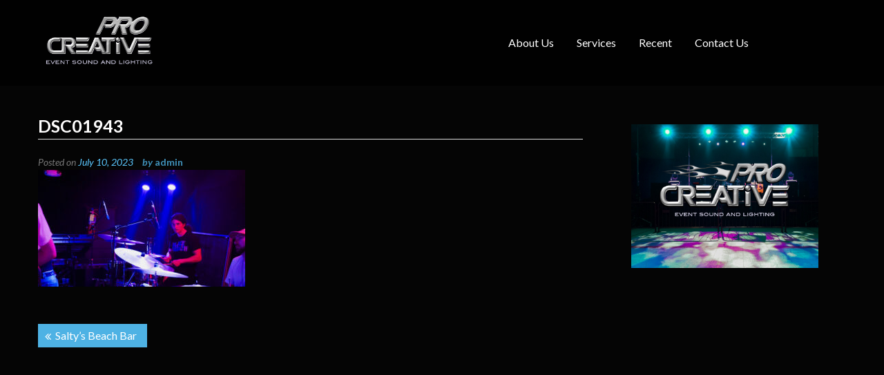

--- FILE ---
content_type: text/css
request_url: https://procreativellc.com/wp-content/themes/fortyseven-street/css/responsive.css?ver=6.8.3
body_size: 2734
content:
@media screen and (max-width: 1200px) {
	.street-wrapper {
		width: 100%;
	}
	.top-header, .main-header, section#section_one, section#section_two, section#section_three, section#section_four, section#section_five, 
	section#section_six, section#section_seven, section#section_eight, section#section_nine, section#section_ten, .top-footer,
	.site-footer .site-info, .no-sidebar #primary, .search.right-sidebar #primary, .error404 #primary {
		padding-left: 10px;
		padding-right: 10px;
	}
	body.boxed #page, .boxed header.sticky.fixed .main-header {
	    width: 95%;
	}
	.yes-slider.boxed header#masthead {
		width: 95%;
	}

	/*--------------------------------------
	SIDEBARS
	---------------------------------------*/
	.left-sidebar #primary, .right-sidebar .sidebar, .both-sidebar .right-sidebar {
		padding-right: 10px;
	}
	.left-sidebar .sidebar, .right-sidebar #primary, .both-sidebar .left-sidbar-right {
		padding-left: 10px;
	}
}

@media screen and (max-width: 1096px) {
	.main-navigation ul.nav-menu li a {
		padding-left: 10px;
		padding-right: 10px;
	}

	/*--------------------------------------
	STREET SLIDER
	---------------------------------------*/
	.street-container-slider {
		padding-right: 30px;
	}
	.street-container-slider h1.caption-title {
		font-size: 2.8em;
		line-height: 55px;
	}
	.slider-caption p.caption-description {
		font-size: 25px;
		line-height: 35px;
	}

	/*--------------------------------------
	SEARCH PAGE
	---------------------------------------*/
	.search .no-results form label {
		width: 79%;
		margin-bottom: 0;
	}
}

@media screen and (max-width: 980px) {
	/*----------------------------------
	COMMON CSS
	-----------------------------------*/
	
	.main-title, #section_eight .team_section_title.main-title {
		font-size: 2em;
	}
	#back-top a {
		padding: 5px 10px;
	}
	#back-top a i.fa {
		font-size: 18px; 
	}
	.section-description, .pricing-description, #section_four .portfolio-description, .testimonial-description, .skill-description {
		font-size: 18px;
		width: 100%;
	}
	#section_ten .latest-blog {
		width: 47%;
	}

	/*------------------------------------
	MAIN NAVIGATION
	-------------------------------------*/
	header.sticky.fixed .main-header {
	    transform: none;
	    -webkit-transform: none;
	}
	button.menu-toggle {
		border: medium none;
		cursor: pointer;
		float: right;
		height: 45px;
		margin-bottom: 10px;
		margin-top: 0;
		min-width: inherit;
		position: relative;
		width: 45px;
		display: block;
		transition: all ease 0.3s;
		-webkit-transition: all ease 0.3s;
	}
	.logo-menu-right button.menu-toggle {
		float: none;
	}
	button.menu-toggle span.toggle-bar {
		background: #fff none repeat scroll 0 0;
		height: 6px;
		left: 8px;
		position: absolute;
		top: 8px;
		width: 30px;
		transition: all ease 0.3s;
		-webkit-transition: all ease 0.3s;
	}
	button.menu-toggle span.toggle-bar.toggle-bar-second {
		top: 20px;
	}
	button.menu-toggle span.toggle-bar.toggle-bar-third {
		top: 32px;
	}
	button.menu-toggle:hover, button.menu-toggle:focus, 
	button.menu-toggle:active, .toggled button.menu-toggle {
		background: #1d6f98;
		box-shadow: none;
		border-width: 0;
	}
	.toggled button.menu-toggle span.toggle-bar.toggle-bar-first {
		transform: rotate(45deg);
		-webkit-transform: rotate(45deg);
		transform-origin: 0 100%;
		-webkit-transform-origin: 0 100%;
	}
	.toggled button.menu-toggle span.toggle-bar.toggle-bar-second {
		transform: scale(0.2);
		-webkit-transform: scale(0.2);
		opacity: 0;
		visibility: hidden;
	}
	.toggled button.menu-toggle span.toggle-bar.toggle-bar-third {
		transform: rotate(-45deg);
		-webkit-transform: rotate(-45deg);
		transform-origin: 0 0;
		-webkit-transform-origin: 0 0;
	}
	.main-navigation ul.nav-menu {
		background: #393939;
		height: 100%;
		left: 0;
		overflow-x: scroll;
		position: fixed;
		top: 0;
		width: 80%;
		z-index: 99999;
		padding-top: 20px;
		text-align: left;
		transition: all ease 0.3s;
		-webkit-transition: all ease 0.3s;
		transform: translate(-100%);
		-webkit-transform: translate(-100%);
		display: none;
	}
	.main-navigation.toggled ul.nav-menu{
		display: block;
	}

	.admin-bar .main-navigation ul.nav-menu {
		padding-top: 45px;
	}
	.main-navigation.toggled ul.nav-menu {
		transform: translate(0);
		-webkit-transform: translate(0);	
	}
	.main-navigation ul.nav-menu li {
		display: block;
	}
	.main-navigation ul.nav-menu li a {
		width: 100%;
		padding: 8px;
		border-bottom: 1px solid #555;
	}
	.main-navigation ul.nav-menu li ul.sub-menu {
		background: #454545 none repeat scroll 0 0;
		opacity: 1;
		width: 100%;
		padding-left: 10px;
		position: static;
		visibility: visible;
	}
	.main-navigation ul.nav-menu li > ul.sub-menu li ul.sub-menu {
		border-left: none;
	}
	.main-navigation ul.nav-menu li ul.sub-menu li {
		white-space: normal;
	}
	header.logo-menu-right .main-navigation button.menu-toggle {
		margin-top: 12px;

	}
	header.logo-menu-right .main-navigation.toggled button.menu-toggle, 
	header.logo-menu-center .main-navigation.toggled button.menu-toggle {
	    left: 0;
	    position: absolute;
	    top: -12px;
	    z-index: 999999;
	}
	header.logo-menu-right .main-navigation ul.nav-menu, 
	header.logo-menu-center .main-navigation ul.nav-menu {
	    padding-top: 50px;
	    width: 60%;
	}
	.boxed #section_two .service-posts-wrapper {
	    padding: 0 10px;
	    width: 32.66%;
	}
	.logo-menu-center button.menu-toggle {
	    float: none;
	    margin: 10px auto;
	}

	/*-----------------------------------------
	MAIN SLIDER
	------------------------------------------*/
	.street-container-slider {
		padding-right: 80px;
		width: 80%;
	}
	.street-container-slider h1.caption-title {
		font-size: 2em;
		line-height: 45px;
	}
	.slider-caption p.caption-description {
		font-size: 20px;
		line-height: 27px;
	}

	/*--------------------------------------
	PRICE TABLE SECTION
	---------------------------------------*/
	.ptp-three-col {
		width: 33% !important;
	}
	.boxed .ptp-three-col {
		width: 32.66% !important;
	}
	#ptp-283 div.ptp-price {
		font-size: 1.6em !important;
		padding-left: 10px !important;
		padding-right: 10px !important;
	}
	#ptp-283 .ptp-highlight div.ptp-price {
		padding-top: 45px;
	}

	/*---------------------------------------
	CALL TO ACTION
	----------------------------------------*/
	#section_eight .ufbl-form-wrapper.ufbl-default-template {
		width: 50% !important;
	}
}

@media screen and (max-width: 800px) {
	/*----------------------------------
	HEADER
	-----------------------------------*/
	.yes-slider header#masthead {
		position: static;
	}
	.yes-slider.boxed header#masthead {
		width: 100%;
	}
	.yes-slider .main-header {
		background: rgba(0, 0, 0, 0.85);
	}
	.top-header .socials {
		float: left;
		margin-bottom: 0;
		width: 50%;
	}
	.top-header .header-search-form {
		float: right;
		text-align: right;
		width: 50%;
		padding-left: 20px;
	}
	.header-search-form form.search-form {
		width: 100%;
	}
	.main-header .site-branding, .main-navigation {
		width: 49%;
	}
	.main-navigation {
		text-align: right;
	}
	header.logo-menu-right .main-navigation {
		/*float: right;*/
		margin-right: 20px;
		padding-left: 0;
	}
	header.logo-menu-right .main-header .site-branding, header.logo-menu-right .main-navigation {
		width: auto;
	}

	/*-------------------------------------
	PORTFOLIO SECTION
	--------------------------------------*/
	.portfolio-single {
		width: 33%;
	}
	/*-----------------------------------------
	BLOG SECTION
	------------------------------------------*/
	#section_ten .latest-blog {
		width: 47%;
		margin-right: 10px;
		margin-bottom: 10px;
	}

	/*------------------------------------
	SIDEBARS
	-------------------------------------*/
	.left-sidebar #primary, .right-sidebar #primary, .left-sidebar .sidebar, .right-sidebar .sidebar, .both-sidebar .left-sidbar-right, 
	.both-sidebar .right-sidebar {
		padding-left: 10px;
		padding-right: 10px;
	}
	.left-sidebar #primary, .right-sidebar #primary {
		float: none;
		width: 100%;
	}
	.left-sidebar .sidebar, .right-sidebar .sidebar {
		width: 100%;
		float: none;
	}
	.right-sidebar #primary {
		float: none;
	}
	.right-sidebar .sidebar {
		float: none;
	}
	.both-sidebar .left-sidbar-right {
		width: 100%;
		float: none;
	}
	.both-sidebar .left-sidbar-right .left-sidebar {
		width: 100%;
		float: none;
		padding-right: 0;
	}
	.both-sidebar .left-sidbar-right #primary {
		float: none;
		width: 100%;
		padding-left: 0;
	}
	.both-sidebar .right-sidebar {
		width: 100%;
		float: none;
	}

	/*-------------------------------------
	BLOG PAGE
	--------------------------------------*/
	.archive-wrap.blog_layout4 .post-thumbnail, .archive-wrap.blog_layout5 .post-thumbnail {
		width: 30%;
	}

	/*-------------------------------------
	FOOTER SECTION
	--------------------------------------*/
	.top-footer.column-3 .widget,
	.top-footer.column-4 .widget {
		margin-bottom: 30px;
		width: 49%;
	}
	.top-footer.column-3 .widget:nth-last-of-type(1),
	.top-footer.column-4 .widget:nth-last-of-type(1), 
	.top-footer.column-4 .widget:nth-last-of-type(2) {
		margin-bottom: 0;
	}

}

@media screen and (max-width: 768px) {
	/*-------------------------------------
	BLOG PAGE
	--------------------------------------*/
	.archive-wrap.blog_layout4 .post-thumbnail, .archive-wrap.blog_layout5 .post-thumbnail {
		width: 35%;
	}
	.skill_section .widget_text .textwidget {
		width: 100%;
	}
}

@media screen and (max-width: 640px) {
	#section_one .street-wrapper, .section-description, .pricing-description, 
	#section_four .portfolio-description, .testimonial-description, .skill-description, 
	.testimonial-contents p {
		width: 100%;
	}
	/*-----------------------------------
	MAIN SLIDER
	------------------------------------*/
	.slider-caption {
		display: none;
	}
	.bx-wrapper .bx-controls-direction a {
		/*height: 40px;
		width: 40px;*/
		top: 40%;
	}
	.bx-wrapper .bx-prev::before {
		text-indent: 112px;
	}
	/*.bx-wrapper .bx-prev::before, .bx-wrapper .bx-next::before {
		font-size: 30px;
		line-height: 45px;
	}*/
	#header-banner-image h1.entry-title {
		font-size: 25px;
		line-height: 30px;
	}

	/*-------------------------------------
	SERVICE SECTION
	--------------------------------------*/
	#section_two .service-posts-wrapper {
		width: 49%;
		margin: 15px 0;
	}

	/*--------------------------------------
	PORTFOLIO SECTION
	---------------------------------------*/
	.section-content {
		text-align: center;
	}
	.portfolio-single {
		display: inline-block;
		float: none;
		margin: 0 auto;
		width: 258px;
	}
	.boxed .portfolio-single {
		width: 240px;
	}

	/*--------------------------------------
	SKILL SECTION
	---------------------------------------*/
	#section_five .widget_fortyseven_street_loader {
		width: 50%;
	}

	/*-----------------------------------------
	CLIENT SECTION
	------------------------------------------*/
	#section_six .bx-wrapper .bx-prev, #section_nine .bx-wrapper .bx-prev {
		left: -40px;
	}
	#section_six .bx-wrapper .bx-prev:hover, #section_nine .bx-wrapper .bx-prev:hover {
		left: -45px;
	}
	#section_six .bx-wrapper .bx-next, #section_nine .bx-wrapper .bx-next {
		right: -35px;
	}
	#section_six .bx-wrapper .bx-next:hover, #section_nine .bx-wrapper .bx-next:hover {
		right: -40px;
	}

	/*-----------------------------------
	PRICING TABLE
	------------------------------------*/
	.ptp-three-col, .boxed .ptp-three-col {
		width: 100% !important;
	}
	.ptp-col {
		margin-bottom: 30px;
	}
	.ptp-col:last-child {
		margin-bottom: 0;
	}
	.ptp-col.ptp-highlight {
		transform: scale(1);
		-webkit-transform: scale(1);
	}
	#ptp-283 div.ptp-price {
		font-size: 2em !important;
	}
	#ptp-283 .ptp-highlight div.ptp-price {
		padding-top: 0.9375em 1.25em;
	}

	/*----------------------------------------
	CALL TO ACTION
	----------------------------------------*/
	#section_eight .ufbl-form-wrapper.ufbl-default-template {
		width: 70% !important;
	}

	/*-----------------------------------------
	SHORTCODE
	------------------------------------------*/
	.ed_column {
		float: none;
	}
	.ed-span1, .ed-span2, .ed-span3, .ed-span4, .ed-span5 {
		width: 100%;
	}
	.shortcode-cta-video .cta-wrap-left {
		width: 100%;
	}
	.shortcode-cta-video .cta-wrap-right {
		width: 100%;
		margin-top: 20px;
		padding-left: 0;
	}
	.shortcode-cta-form .cta-wrap-left {
		float: none;
		width: 100%;
	}
	.shortcode-cta-form .cta-wrap-right {
		float: none;
		padding-left: 0;
		width: 100%;
		margin-top: 20px;
	}
	.ed_call_to_action .ed_call_to_action_content {
		padding-right: 0;
		width: 100%;
		margin-bottom: 20px;
	}
	.gallery .gallery-item {
		max-width: 100%;
	}
}

@media screen and (max-width: 540px) {
	/*----------------------------------
	COMMON CSS
	-----------------------------------*/
	.street-wrapper {
		width: 100%;
	}
	.top-header, .main-header, section#section_one, section#section_two, section#section_three, section#section_four, section#section_five, 
	section#section_six, section#section_seven, section#section_eight, section#section_nine, section#section_ten, .ptp-pricing-table, .top-footer,
	.site-footer .site-info {
		padding-left: 10px;
		padding-right: 10px;
	}
	.main-title, #section_eight .team_section_title.main-title {
		font-size: 2em;
	}
	#back-top a {
		padding: 5px 10px;
	}
	#back-top a i.fa {
		font-size: 18px; 
	}
	.section-description, .pricing-description, #section_four .portfolio-description, .testimonial-description, .skill-description {
		font-size: 18px;
		width: 100%;
	}
	#header-banner-image header.entry-header {
		top: 0%;
	}
	header.logo-menu-right .main-navigation ul.nav-menu {
		width: 80%;
	}
	header.logo-menu-right .main-navigation {
		float: none;
		width: 100%;
	}

	/*----------------------------------
	HEADER
	-----------------------------------*/
	.top-header {
		padding-top: 10px;
		padding-bottom: 10px;
	}
	.top-header .socials {
		float: none;
		width: 100%;
		margin-bottom: 10px;
	}
	.top-header .header-search-form {
		float: none;
		width: 100%;
		text-align: left;
	}
	.header-search-form form.search-form {
		width: 100%;
		float: none;
	}
	.main-header .site-branding, .main-navigation {
		width: 100%;
	}

	/*-----------------------------------
	ABOUT SECTION
	------------------------------------*/
	#section_two .service-posts-wrapper, .boxed #section_two .service-posts-wrapper {
		margin-bottom: 30px;
		padding: 0;
		width: 100%;
	}

	/*------------------------------------
	TESTIMONIAL SECTION
	-------------------------------------*/
	#section_three::after {
		background: rgba(0, 0, 0, 0.65);
	}

	/*---------------------------------------
	PORTFOLIO SECTION
	----------------------------------------*/
	.portfolio-single {
		float: none;
		margin: 0 auto 10px;
		padding: 0;
		width: 250px;
	}
	.portfolio-single:last-child {
		margin-bottom: 0;
	}

	/*--------------------------------------
	SKILL SECTION
	---------------------------------------*/
	#section_five .widget_fortyseven_street_loader {
		width: auto;
	}

	/*-----------------------------------
	CLIENT SECTION
	------------------------------------*/
	#section_six .bx-wrapper .bx-prev, #section_nine .bx-wrapper .bx-prev {
		left: 0;
	}
	#section_six .bx-wrapper .bx-prev:hover, #section_nine .bx-wrapper .bx-prev:hover {
		left: -5px;
	}
	#section_six .bx-wrapper .bx-next, #section_nine .bx-wrapper .bx-next {
		right: -10px;
	}
	#section_six .bx-wrapper .bx-next:hover, #section_nine .bx-wrapper .bx-next:hover {
		right: -15px;
	}

	/*---------------------------------------
	CALL TO ACTION
	----------------------------------------*/
	#section_eight .ufbl-form-wrapper.ufbl-default-template {
		width: 100% !important;
	}

	/*--------------------------------------
	BLOG SECTION
	---------------------------------------*/
	#section_ten .latest-blog {
		float: none;
		margin-right: 0;
		width: 100%;
	}
	/*-------------------------------------
	SEARCH PAGE
	--------------------------------------*/
	.search .no-results form label {
		width: 100%;
		margin-bottom: 20px;
	}

	/*-----------------------------------------
	BLOG PAGE
	------------------------------------------*/
	.archive-wrap.blog_layout2 .post-thumbnail, .archive-wrap.blog_layout3 .post-thumbnail, 
	.archive-wrap.blog_layout4 .post-thumbnail, .archive-wrap.blog_layout5 .post-thumbnail,
	.archive-wrap.blog_layout3 article:nth-child(even) .post-thumbnail, .archive-wrap.blog_layout5 article:nth-child(even) .post-thumbnail, 
	.archive-wrap.blog_layout2 .entry-content, .archive-wrap.blog_layout3 .entry-content, 
	.archive-wrap.blog_layout4 .entry-content, .archive-wrap.blog_layout5 .entry-content {
		float: none;
		margin-bottom: 20px;
		width: 100%;
	}
	.archive-wrap.blog_layout4 .post-thumbnail, .archive-wrap.blog_layout5 .post-thumbnail {
		margin: 0 auto 20px auto;
		width: 250px;
		height: 250px;
	} 
	 .archive-wrap.blog_layout2 .entry-content, .archive-wrap.blog_layout3 .entry-content, 
	.archive-wrap.blog_layout4 .entry-content, .archive-wrap.blog_layout5 .entry-content,
	.archive-wrap.blog_layout3 article:nth-child(even) .entry-content, 
	.archive-wrap.blog_layout5 article:nth-child(even) .entry-content {
		padding-left: 0px;
		padding-right: 0px;
	}

	/*-------------------------------------
	FOOTER SECTION
	--------------------------------------*/
	.top-footer.column-2 .widget,
	.top-footer.column-3 .widget,
	.top-footer.column-4 .widget {
		float: none;
		margin-bottom: 30px;
		padding-right: 0;
		width: 100%;
	}
}

@media screen and (max-width: 540px) and (orientation: landscape) {
	.top-header .socials {
		float: left;
		margin-bottom: 0;
		width: 50%;
	}
	.top-header .header-search-form {
		float: right;
		text-align: right;
		width: 50%;
	}
	.main-header .site-branding, .main-navigation {
		width: 49%;
	}
	.main-navigation {
		text-align: right;
	}
	.main-navigation ul.nav-menu {
		text-align: left;
	}
	.portfolio-single {
		float: left;
		margin: 0;
		padding: 5px;
		width: 50%;
	}
	#section_six .bx-wrapper .bx-prev, #section_nine .bx-wrapper .bx-prev {
		left: -40px;
	}
	#section_six .bx-wrapper .bx-prev:hover, #section_nine .bx-wrapper .bx-prev:hover {
		left: -45px;
	}
	#section_six .bx-wrapper .bx-next, #section_nine .bx-wrapper .bx-next {
		right: -35px;
	}
	#section_six .bx-wrapper .bx-next:hover, #section_nine .bx-wrapper .bx-next:hover {
		right: -40px;
	}
	.search .no-results form label {
		width: 79%;
		margin-bottom: 0;
	}
	#header-banner-image header.entry-header {
		top: 30%;
	}
	.boxed .portfolio-single {
		width: 218px;
	}
}

@media screen and (max-width: 540px) and (orientation: portrait) {
	.boxed .portfolio-single {
		width: 280px;
	}
	/*----------------------------------------
	SHORTCODES
	-----------------------------------------*/
	.shortcode-testimonial-block .testimonial-image.round, .shortcode-testimonial-block .testimonial-image.square {
		margin: 0 auto 20px;
		float: none;
		width: 150px;
		height: 150px;
	}
	
	.shortcode-team-block {
		float: none;
		margin-right: 0;
		width: 100%;
	}
	.ed_tab_wrap.horizontal .ed_tab_group {
		padding-left: 0;
		margin-bottom: 10px;
	}
	.ed_tab_wrap.horizontal .tab-title {
		display: block;
		border-bottom: none;
		margin-right: 0;
	}
	.ed_tab_wrap.horizontal .ed_tab_group .active, .ed_tab_wrap.horizontal .ed_tab_group .tab-title:hover.active {
		top: inherit;
	}
	.ed_tab_wrap.horizontal .tab-title:last-child {
		border-bottom: 1px solid #ddd;
	}
	.ed_tab_content {
		background: #eee;
	}
	.ed_tab_wrap.vertical .ed_tab_group {
		float: none;
		width: 100%;
		margin-bottom: 10px;
	}
	.ed_tab_wrap.vertical .tab-title.active {
		border-right: 1px solid #ddd;
	}
	.ed_tab_wrap.vertical .ed_tab_content {
		float: none;
		width: 100%;
		border-left: 1px solid #ddd;
	}
}

--- FILE ---
content_type: text/javascript
request_url: https://procreativellc.com/wp-content/themes/fortyseven-street/js/waypoint.js?ver=20120206
body_size: 2967
content:
// Generated by CoffeeScript 1.6.2
/*
jQuery Waypoints - v2.0.3
Copyright (c) 2011-2013 Caleb Troughton
Dual licensed under the MIT license and GPL license.
https://github.com/imakewebthings/jquery-waypoints/blob/master/licenses.txt
*/


(function() {
  var __indexOf = [].indexOf || function(item) { for (var i = 0, l = this.length; i < l; i++) { if (i in this && this[i] === item) return i; } return -1; },
    __slice = [].slice;

  (function(root, factory) {
    if (typeof define === 'function' && define.amd) {
      return define('waypoints', ['jquery'], function($) {
        return factory($, root);
      });
    } else {
      return factory(root.jQuery, root);
    }
  })(this, function($, window) {
    var $w, Context, Waypoint, allWaypoints, contextCounter, contextKey, contexts, isTouch, jQMethods, methods, resizeEvent, scrollEvent, waypointCounter, waypointKey, wp, wps;

    $w = $(window);
    isTouch = __indexOf.call(window, 'ontouchstart') >= 0;
    allWaypoints = {
      horizontal: {},
      vertical: {}
    };
    contextCounter = 1;
    contexts = {};
    contextKey = 'waypoints-context-id';
    resizeEvent = 'resize.waypoints';
    scrollEvent = 'scroll.waypoints';
    waypointCounter = 1;
    waypointKey = 'waypoints-waypoint-ids';
    wp = 'waypoint';
    wps = 'waypoints';
    Context = (function() {
      function Context($element) {
        var _this = this;

        this.$element = $element;
        this.element = $element[0];
        this.didResize = false;
        this.didScroll = false;
        this.id = 'context' + contextCounter++;
        this.oldScroll = {
          x: $element.scrollLeft(),
          y: $element.scrollTop()
        };
        this.waypoints = {
          horizontal: {},
          vertical: {}
        };
        $element.data(contextKey, this.id);
        contexts[this.id] = this;
        $element.bind(scrollEvent, function() {
          var scrollHandler;

          if (!(_this.didScroll || isTouch)) {
            _this.didScroll = true;
            scrollHandler = function() {
              _this.doScroll();
              return _this.didScroll = false;
            };
            return window.setTimeout(scrollHandler, $[wps].settings.scrollThrottle);
          }
        });
        $element.bind(resizeEvent, function() {
          var resizeHandler;

          if (!_this.didResize) {
            _this.didResize = true;
            resizeHandler = function() {
              $[wps]('refresh');
              return _this.didResize = false;
            };
            return window.setTimeout(resizeHandler, $[wps].settings.resizeThrottle);
          }
        });
      }

      Context.prototype.doScroll = function() {
        var axes,
          _this = this;

        axes = {
          horizontal: {
            newScroll: this.$element.scrollLeft(),
            oldScroll: this.oldScroll.x,
            forward: 'right',
            backward: 'left'
          },
          vertical: {
            newScroll: this.$element.scrollTop(),
            oldScroll: this.oldScroll.y,
            forward: 'down',
            backward: 'up'
          }
        };
        if (isTouch && (!axes.vertical.oldScroll || !axes.vertical.newScroll)) {
          $[wps]('refresh');
        }
        $.each(axes, function(aKey, axis) {
          var direction, isForward, triggered;

          triggered = [];
          isForward = axis.newScroll > axis.oldScroll;
          direction = isForward ? axis.forward : axis.backward;
          $.each(_this.waypoints[aKey], function(wKey, waypoint) {
            var _ref, _ref1;

            if ((axis.oldScroll < (_ref = waypoint.offset) && _ref <= axis.newScroll)) {
              return triggered.push(waypoint);
            } else if ((axis.newScroll < (_ref1 = waypoint.offset) && _ref1 <= axis.oldScroll)) {
              return triggered.push(waypoint);
            }
          });
          triggered.sort(function(a, b) {
            return a.offset - b.offset;
          });
          if (!isForward) {
            triggered.reverse();
          }
          return $.each(triggered, function(i, waypoint) {
            if (waypoint.options.continuous || i === triggered.length - 1) {
              return waypoint.trigger([direction]);
            }
          });
        });
        return this.oldScroll = {
          x: axes.horizontal.newScroll,
          y: axes.vertical.newScroll
        };
      };

      Context.prototype.refresh = function() {
        var axes, cOffset, isWin,
          _this = this;

        isWin = $.isWindow(this.element);
        cOffset = this.$element.offset();
        this.doScroll();
        axes = {
          horizontal: {
            contextOffset: isWin ? 0 : cOffset.left,
            contextScroll: isWin ? 0 : this.oldScroll.x,
            contextDimension: this.$element.width(),
            oldScroll: this.oldScroll.x,
            forward: 'right',
            backward: 'left',
            offsetProp: 'left'
          },
          vertical: {
            contextOffset: isWin ? 0 : cOffset.top,
            contextScroll: isWin ? 0 : this.oldScroll.y,
            contextDimension: isWin ? $[wps]('viewportHeight') : this.$element.height(),
            oldScroll: this.oldScroll.y,
            forward: 'down',
            backward: 'up',
            offsetProp: 'top'
          }
        };
        return $.each(axes, function(aKey, axis) {
          return $.each(_this.waypoints[aKey], function(i, waypoint) {
            var adjustment, elementOffset, oldOffset, _ref, _ref1;

            adjustment = waypoint.options.offset;
            oldOffset = waypoint.offset;
            elementOffset = $.isWindow(waypoint.element) ? 0 : waypoint.$element.offset()[axis.offsetProp];
            if ($.isFunction(adjustment)) {
              adjustment = adjustment.apply(waypoint.element);
            } else if (typeof adjustment === 'string') {
              adjustment = parseFloat(adjustment);
              if (waypoint.options.offset.indexOf('%') > -1) {
                adjustment = Math.ceil(axis.contextDimension * adjustment / 100);
              }
            }
            waypoint.offset = elementOffset - axis.contextOffset + axis.contextScroll - adjustment;
            if ((waypoint.options.onlyOnScroll && (oldOffset != null)) || !waypoint.enabled) {
              return;
            }
            if (oldOffset !== null && (oldOffset < (_ref = axis.oldScroll) && _ref <= waypoint.offset)) {
              return waypoint.trigger([axis.backward]);
            } else if (oldOffset !== null && (oldOffset > (_ref1 = axis.oldScroll) && _ref1 >= waypoint.offset)) {
              return waypoint.trigger([axis.forward]);
            } else if (oldOffset === null && axis.oldScroll >= waypoint.offset) {
              return waypoint.trigger([axis.forward]);
            }
          });
        });
      };

      Context.prototype.checkEmpty = function() {
        if ($.isEmptyObject(this.waypoints.horizontal) && $.isEmptyObject(this.waypoints.vertical)) {
          this.$element.unbind([resizeEvent, scrollEvent].join(' '));
          return delete contexts[this.id];
        }
      };

      return Context;

    })();
    Waypoint = (function() {
      function Waypoint($element, context, options) {
        var idList, _ref;

        options = $.extend({}, $.fn[wp].defaults, options);
        if (options.offset === 'bottom-in-view') {
          options.offset = function() {
            var contextHeight;

            contextHeight = $[wps]('viewportHeight');
            if (!$.isWindow(context.element)) {
              contextHeight = context.$element.height();
            }
            return contextHeight - $(this).outerHeight();
          };
        }
        this.$element = $element;
        this.element = $element[0];
        this.axis = options.horizontal ? 'horizontal' : 'vertical';
        this.callback = options.handler;
        this.context = context;
        this.enabled = options.enabled;
        this.id = 'waypoints' + waypointCounter++;
        this.offset = null;
        this.options = options;
        context.waypoints[this.axis][this.id] = this;
        allWaypoints[this.axis][this.id] = this;
        idList = (_ref = $element.data(waypointKey)) != null ? _ref : [];
        idList.push(this.id);
        $element.data(waypointKey, idList);
      }

      Waypoint.prototype.trigger = function(args) {
        if (!this.enabled) {
          return;
        }
        if (this.callback != null) {
          this.callback.apply(this.element, args);
        }
        if (this.options.triggerOnce) {
          return this.destroy();
        }
      };

      Waypoint.prototype.disable = function() {
        return this.enabled = false;
      };

      Waypoint.prototype.enable = function() {
        this.context.refresh();
        return this.enabled = true;
      };

      Waypoint.prototype.destroy = function() {
        delete allWaypoints[this.axis][this.id];
        delete this.context.waypoints[this.axis][this.id];
        return this.context.checkEmpty();
      };

      Waypoint.getWaypointsByElement = function(element) {
        var all, ids;

        ids = $(element).data(waypointKey);
        if (!ids) {
          return [];
        }
        all = $.extend({}, allWaypoints.horizontal, allWaypoints.vertical);
        return $.map(ids, function(id) {
          return all[id];
        });
      };

      return Waypoint;

    })();
    methods = {
      init: function(f, options) {
        var _ref;

        if (options == null) {
          options = {};
        }
        if ((_ref = options.handler) == null) {
          options.handler = f;
        }
        this.each(function() {
          var $this, context, contextElement, _ref1;

          $this = $(this);
          contextElement = (_ref1 = options.context) != null ? _ref1 : $.fn[wp].defaults.context;
          if (!$.isWindow(contextElement)) {
            contextElement = $this.closest(contextElement);
          }
          contextElement = $(contextElement);
          context = contexts[contextElement.data(contextKey)];
          if (!context) {
            context = new Context(contextElement);
          }
          return new Waypoint($this, context, options);
        });
        $[wps]('refresh');
        return this;
      },
      disable: function() {
        return methods._invoke(this, 'disable');
      },
      enable: function() {
        return methods._invoke(this, 'enable');
      },
      destroy: function() {
        return methods._invoke(this, 'destroy');
      },
      prev: function(axis, selector) {
        return methods._traverse.call(this, axis, selector, function(stack, index, waypoints) {
          if (index > 0) {
            return stack.push(waypoints[index - 1]);
          }
        });
      },
      next: function(axis, selector) {
        return methods._traverse.call(this, axis, selector, function(stack, index, waypoints) {
          if (index < waypoints.length - 1) {
            return stack.push(waypoints[index + 1]);
          }
        });
      },
      _traverse: function(axis, selector, push) {
        var stack, waypoints;

        if (axis == null) {
          axis = 'vertical';
        }
        if (selector == null) {
          selector = window;
        }
        waypoints = jQMethods.aggregate(selector);
        stack = [];
        this.each(function() {
          var index;

          index = $.inArray(this, waypoints[axis]);
          return push(stack, index, waypoints[axis]);
        });
        return this.pushStack(stack);
      },
      _invoke: function($elements, method) {
        $elements.each(function() {
          var waypoints;

          waypoints = Waypoint.getWaypointsByElement(this);
          return $.each(waypoints, function(i, waypoint) {
            waypoint[method]();
            return true;
          });
        });
        return this;
      }
    };
    $.fn[wp] = function() {
      var args, method;

      method = arguments[0], args = 2 <= arguments.length ? __slice.call(arguments, 1) : [];
      if (methods[method]) {
        return methods[method].apply(this, args);
      } else if ($.isFunction(method)) {
        return methods.init.apply(this, arguments);
      } else if ($.isPlainObject(method)) {
        return methods.init.apply(this, [null, method]);
      } else if (!method) {
        return $.error("jQuery Waypoints needs a callback function or handler option.");
      } else {
        return $.error("The " + method + " method does not exist in jQuery Waypoints.");
      }
    };
    $.fn[wp].defaults = {
      context: window,
      continuous: true,
      enabled: true,
      horizontal: false,
      offset: 0,
      triggerOnce: false
    };
    jQMethods = {
      refresh: function() {
        return $.each(contexts, function(i, context) {
          return context.refresh();
        });
      },
      viewportHeight: function() {
        var _ref;

        return (_ref = window.innerHeight) != null ? _ref : $w.height();
      },
      aggregate: function(contextSelector) {
        var collection, waypoints, _ref;

        collection = allWaypoints;
        if (contextSelector) {
          collection = (_ref = contexts[$(contextSelector).data(contextKey)]) != null ? _ref.waypoints : void 0;
        }
        if (!collection) {
          return [];
        }
        waypoints = {
          horizontal: [],
          vertical: []
        };
        $.each(waypoints, function(axis, arr) {
          $.each(collection[axis], function(key, waypoint) {
            return arr.push(waypoint);
          });
          arr.sort(function(a, b) {
            return a.offset - b.offset;
          });
          waypoints[axis] = $.map(arr, function(waypoint) {
            return waypoint.element;
          });
          return waypoints[axis] = $.unique(waypoints[axis]);
        });
        return waypoints;
      },
      above: function(contextSelector) {
        if (contextSelector == null) {
          contextSelector = window;
        }
        return jQMethods._filter(contextSelector, 'vertical', function(context, waypoint) {
          return waypoint.offset <= context.oldScroll.y;
        });
      },
      below: function(contextSelector) {
        if (contextSelector == null) {
          contextSelector = window;
        }
        return jQMethods._filter(contextSelector, 'vertical', function(context, waypoint) {
          return waypoint.offset > context.oldScroll.y;
        });
      },
      left: function(contextSelector) {
        if (contextSelector == null) {
          contextSelector = window;
        }
        return jQMethods._filter(contextSelector, 'horizontal', function(context, waypoint) {
          return waypoint.offset <= context.oldScroll.x;
        });
      },
      right: function(contextSelector) {
        if (contextSelector == null) {
          contextSelector = window;
        }
        return jQMethods._filter(contextSelector, 'horizontal', function(context, waypoint) {
          return waypoint.offset > context.oldScroll.x;
        });
      },
      enable: function() {
        return jQMethods._invoke('enable');
      },
      disable: function() {
        return jQMethods._invoke('disable');
      },
      destroy: function() {
        return jQMethods._invoke('destroy');
      },
      extendFn: function(methodName, f) {
        return methods[methodName] = f;
      },
      _invoke: function(method) {
        var waypoints;

        waypoints = $.extend({}, allWaypoints.vertical, allWaypoints.horizontal);
        return $.each(waypoints, function(key, waypoint) {
          waypoint[method]();
          return true;
        });
      },
      _filter: function(selector, axis, test) {
        var context, waypoints;

        context = contexts[$(selector).data(contextKey)];
        if (!context) {
          return [];
        }
        waypoints = [];
        $.each(context.waypoints[axis], function(i, waypoint) {
          if (test(context, waypoint)) {
            return waypoints.push(waypoint);
          }
        });
        waypoints.sort(function(a, b) {
          return a.offset - b.offset;
        });
        return $.map(waypoints, function(waypoint) {
          return waypoint.element;
        });
      }
    };
    $[wps] = function() {
      var args, method;

      method = arguments[0], args = 2 <= arguments.length ? __slice.call(arguments, 1) : [];
      if (jQMethods[method]) {
        return jQMethods[method].apply(null, args);
      } else {
        return jQMethods.aggregate.call(null, method);
      }
    };
    $[wps].settings = {
      resizeThrottle: 100,
      scrollThrottle: 30
    };
    return $w.load(function() {
      return $[wps]('refresh');
    });
  });

}).call(this);